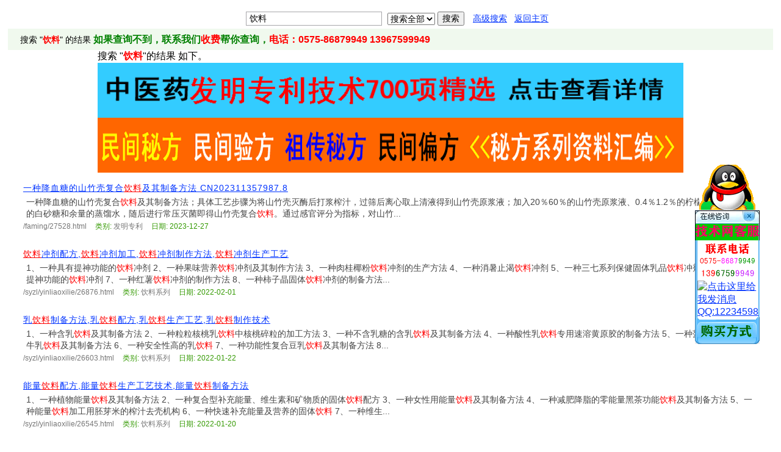

--- FILE ---
content_type: text/html; charset=gb2312
request_url: http://www.zlppp.com/plus/search.php?keyword=%D2%FB%C1%CF
body_size: 6800
content:
 
<html>
<head>
<meta http-equiv="Content-Type" content="text/html; charset=gb2312" />
<title>&quot;饮料&quot;的搜索结果</title>
<script src=http://www.zlppp.com/gg/zx/zx.js></script>
<style type="text/css">
<!--
*{
	padding:0px;
	margin:0px;
}
body{
	font-family:Arial, Helvetica, sans-serif;
	font-size:14px;
}
a{
	color:#03F;
}
a:hover{
	color:#F30;
	text-decoration:none;
}

.cbox{
	width:98%;
	margin:8px auto 0px;;
}

.top{
	height:60px;
	background:url() 6px center no-repeat;
}
.searchbox{
	margin:20px 0px 0px 240px;	
}
input,select,textarea{
	vertical-align:middle;
	font-size:14px;
}
.searchbox .keyword{
	margin:-1px 5px 0 2px;
	padding:5px;
	width:223px;
	height:23px;
	border:1px solid #a7a6aa;
	font-size:14px;
}
.searchbox .searchbut{
	padding:1px 6px 0px 6px;
	height:23px;
	line-height:12px;
	font-size:14px;
	margin-top:-2px;
}
.searchbox .adslink{
	margin-left:10px;
}
.stitle{
	height:35px;
	line-height:35px;
	background-color:#F0F9EE;
	text-indent:20px;
}
.lightkeyword{
	font-weight:bold;
	color:#F00;
}
.slist{
	
}
.slist dl{
	display:block;
	width:96%;
	margin:12px auto 0px;
	padding-bottom:8px;
}
.slist dl dt a{
	line-height:27px;
	font-size:14px;
	letter-spacing:1px;
	/*font-weight:bold;*/
}
.slist dl dd p{
	line-height:19px;
	color:#444;
	font-size:14px;
	margin-left:5px;
}
.slist dl dd span{
	font-size:12px;
	line-height:23px;
	color:#390;
}
.slist dl dd a{
	color:#777;
	text-decoration:none
}
.slist dl dd a:hover{
	color:#F30;
}
.slist dl dd span{
	margin-right:10px;
}
.spage{
	margin-top:10px;
	line-height:25px;
	height:25px;
	background:#F7F7F7;
	text-align:center;
}
.spage *{
	text-decoration:none;
	vertical-align:middle;
	letter-spacing:1px;
}
.otherkey{
	margin-top:10px;
	height:31px;
	line-height:31px;
	overflow:hidden;
	text-indent:10px;
}
.footer{
	text-align:center;
	margin-top:10px;
	border-top:1px solid #DDD;
	font-size:12px;
	line-height:37px;
}
.footer span{
	color:#060;
}
-->
</style>
</head>
<body>

<div class="top cbox" style="width: 958px; height: 19px">
	<div class="searchbox">
	<form action="/plus/search.php" name="formsearch" target="_self">
		<input name="keyword" type="text" id="keyword2" class="keyword" value="饮料" />
		<input type="hidden" name="kwtype" value="0" />                      
		<select name="searchtype" id="searchtype" class="op1">                      
				<option value="titlekeyword">搜索全部</option>
				<option value="title">搜索标题</option>
		</select>
		<input type="submit" name="button" class="searchbut" value="搜索" />                      
		<span class="adslink"><a href="/plus/heightsearch.php">高级搜索</a> &nbsp; <a href="/">返回主页</a></span>                      
	</form>
	</div>
</div>
<div class="stitle cbox">
	搜索 &quot;<span class="lightkeyword">饮料</span>&quot; 的结果                   
    <b><font size="3" color="#008000">如果查询不到，联系我们</font><font size="3" color="#FF0000">收费</font><font size="3" color="#008000">帮你查询，</font><font size="3" color="#FF0000">电话：0575-86879949                   
    13967599949</font></b>   
</div>
<div align="center">
  <center>
  <table border="0" cellpadding="0" cellspacing="0" width="862">
    <tr>
      <td width="860">
	搜索 &quot;<span class="lightkeyword">饮料</span>&quot;的结果
	如下。
</td>
    </tr>

    <tr>
      <td width="860">
<a href="http://www.zlppp.com/syzl/tesezhuanli/195.html">
<img border="0" src="../mf2.gif" width="960" height="90"></a></td>
    </tr>

    <tr>
      <td width="860">
<a target="_blank" href="http://www.cycyw.com/mf">
<img border="0" src="../mf.gif" width="960" height="90"></a><center><script type="text/javascript">
    /*980*70 创建于 2015-04-12*/
    var cpro_id = "u2041532";
</script>
<script src="http://cpro.baidustatic.com/cpro/ui/c.js" type="text/javascript"></script></center>

</div>
</td>
    </tr>
  </table>
  </center>
</div>
<div class="slist cbox">
<dl>
			<dt><a href='/faming/27528.html'>一种降血糖的山竹壳复合<font color='red'>饮料</font>及其制备方法 CN202311357987.8</a></dt>
			<dd><p>一种降血糖的山竹壳复合<font color='red'>饮料</font>及其制备方法；具体工艺步骤为将山竹壳灭酶后打浆榨汁，过筛后离心取上清液得到山竹壳原浆液；加入20％60％的山竹壳原浆液、0.4％1.2％的柠檬酸、3％15％的白砂糖和余量的蒸馏水，随后进行常压灭菌即得山竹壳复合<font color='red'>饮料</font>。通过感官评分为指标，对山竹...</p></dd>
			<dd>
				<span><a href="/faming/27528.html">/faming/27528.html</a></span>
				<span>类别: <a href="/faming/">发明专利</a></span>       
				<span>日期: 2023-12-27</span>      
			</dd>
		</dl><dl>
			<dt><a href='/syzl/yinliaoxilie/26876.html'><font color='red'>饮料</font>冲剂配方,<font color='red'>饮料</font>冲剂加工,<font color='red'>饮料</font>冲剂制作方法,<font color='red'>饮料</font>冲剂生产工艺</a></dt>
			<dd><p>1、一种具有提神功能的<font color='red'>饮料</font>冲剂 2、一种果味营养<font color='red'>饮料</font>冲剂及其制作方法 3、一种肉桂椰粉<font color='red'>饮料</font>冲剂的生产方法 4、一种消暑止渴<font color='red'>饮料</font>冲剂 5、一种三七系列保健固体乳品<font color='red'>饮料</font>冲剂 6、一种具有提神功能的<font color='red'>饮料</font>冲剂 7、一种红薯<font color='red'>饮料</font>冲剂的制作方法 8、一种柿子晶固体<font color='red'>饮料</font>冲剂的制备方法...</p></dd>
			<dd>
				<span><a href="/syzl/yinliaoxilie/26876.html">/syzl/yinliaoxilie/26876.html</a></span>
				<span>类别: <a href="/syzl/yinliaoxilie/">饮料系列</a></span>       
				<span>日期: 2022-02-01</span>      
			</dd>
		</dl><dl>
			<dt><a href='/syzl/yinliaoxilie/26603.html'>乳<font color='red'>饮料</font>制备方法,乳<font color='red'>饮料</font>配方,乳<font color='red'>饮料</font>生产工艺,乳<font color='red'>饮料</font>制作技术</a></dt>
			<dd><p>1、一种含乳<font color='red'>饮料</font>及其制备方法 2、一种粒粒核桃乳<font color='red'>饮料</font>中核桃碎粒的加工方法 3、一种不含乳糖的含乳<font color='red'>饮料</font>及其制备方法 4、一种酸性乳<font color='red'>饮料</font>专用速溶黄原胶的制备方法 5、一种菠萝佛手风味酸牛乳<font color='red'>饮料</font>及其制备方法 6、一种安全性高的乳<font color='red'>饮料</font> 7、一种功能性复合豆乳<font color='red'>饮料</font>及其制备方法 8...</p></dd>
			<dd>
				<span><a href="/syzl/yinliaoxilie/26603.html">/syzl/yinliaoxilie/26603.html</a></span>
				<span>类别: <a href="/syzl/yinliaoxilie/">饮料系列</a></span>       
				<span>日期: 2022-01-22</span>      
			</dd>
		</dl><dl>
			<dt><a href='/syzl/yinliaoxilie/26545.html'>能量<font color='red'>饮料</font>配方,能量<font color='red'>饮料</font>生产工艺技术,能量<font color='red'>饮料</font>制备方法</a></dt>
			<dd><p>1、一种植物能量<font color='red'>饮料</font>及其制备方法 2、一种复合型补充能量、维生素和矿物质的固体<font color='red'>饮料</font>配方 3、一种女性用能量<font color='red'>饮料</font>及其制备方法 4、一种减肥降脂的零能量黑茶功能<font color='red'>饮料</font>及其制备方法 5、一种能量<font color='red'>饮料</font>加工用胚芽米的榨汁去壳机构 6、一种快速补充能量及营养的固体<font color='red'>饮料</font> 7、一种维生...</p></dd>
			<dd>
				<span><a href="/syzl/yinliaoxilie/26545.html">/syzl/yinliaoxilie/26545.html</a></span>
				<span>类别: <a href="/syzl/yinliaoxilie/">饮料系列</a></span>       
				<span>日期: 2022-01-20</span>      
			</dd>
		</dl><dl>
			<dt><a href='/syzl/yinliaoxilie/26477.html'>果汁<font color='red'>饮料</font>生产工艺,果汁<font color='red'>饮料</font>制备方法,果汁<font color='red'>饮料</font>配方,果汁<font color='red'>饮料</font>技术专利</a></dt>
			<dd><p>1、一种杏仁果汁<font color='red'>饮料</font>的加工方法 2、一种欧李钙果果汁<font color='red'>饮料</font>及其制备方法 3、一种沙棘-百香果汁<font color='red'>饮料</font>及其制备方法 4、一种紫米芒果汁功能性<font color='red'>饮料</font>及其制备方法 5、一种贡柑果汁<font color='red'>饮料</font>及其制备方法 6、一种益生元苹果汁<font color='red'>饮料</font>及其高温杀菌技术的应用 7、一种钙果果汁<font color='red'>饮料</font>的制备方法 8、...</p></dd>
			<dd>
				<span><a href="/syzl/yinliaoxilie/26477.html">/syzl/yinliaoxilie/26477.html</a></span>
				<span>类别: <a href="/syzl/yinliaoxilie/">饮料系列</a></span>       
				<span>日期: 2022-01-19</span>      
			</dd>
		</dl><dl>
			<dt><a href='/syzl/yinliaoxilie/25850.html'>运动<font color='red'>饮料</font>生产工艺 运动<font color='red'>饮料</font>配方技术 运动<font color='red'>饮料</font>制作方法</a></dt>
			<dd><p>1、一种儿童运动<font color='red'>饮料</font>及其制备方法 2、一种多功能运动<font color='red'>饮料</font>及其制备方法 3、一种适合电子竞技爱好者的运动<font color='red'>饮料</font> 4、一种雨生红球藻天然运动<font color='red'>饮料</font>及其制备方法 5、一种功能性固体运动<font color='red'>饮料</font> 6、一种促进恢复的固体运动<font color='red'>饮料</font>及其制备方法 7、一种具有无线实时多功能监测的智能运动<font color='red'>饮料</font>...</p></dd>
			<dd>
				<span><a href="/syzl/yinliaoxilie/25850.html">/syzl/yinliaoxilie/25850.html</a></span>
				<span>类别: <a href="/syzl/yinliaoxilie/">饮料系列</a></span>       
				<span>日期: 2021-12-24</span>      
			</dd>
		</dl><dl>
			<dt><a href='/syzl/yinliaoxilie/25151.html'>减肥代餐固体<font color='red'>饮料</font>配方技术及制作工艺方法</a></dt>
			<dd><p>1 一种代餐用营养<font color='red'>饮料</font>配方及其制作工艺 2 一种高蛋白高膳食纤维果蔬代餐奶昔固体<font color='red'>饮料</font>及其应用 3 一种代餐固体<font color='red'>饮料</font> 4 含果蔬粒高蛋白具有饱腹减脂作用的代餐奶昔固体<font color='red'>饮料</font> 5 一种复合膳食纤维代餐固体<font color='red'>饮料</font>及其制备方法 6 一种决明子代餐固体<font color='red'>饮料</font> 7 一种低糖代餐<font color='red'>饮料</font>及其制备方...</p></dd>
			<dd>
				<span><a href="/syzl/yinliaoxilie/25151.html">/syzl/yinliaoxilie/25151.html</a></span>
				<span>类别: <a href="/syzl/yinliaoxilie/">饮料系列</a></span>       
				<span>日期: 2021-05-20</span>      
			</dd>
		</dl><dl>
			<dt><a href='/syzl/yinliaoxilie/25040.html'>发酵<font color='red'>饮料</font>配方生产加工工艺技术专利及制备方法</a></dt>
			<dd><p>1 一种改善睡眠的乳酸菌发酵<font color='red'>饮料</font>及其制备方法 2 一种护肝解酒的乳酸菌发酵<font color='red'>饮料</font>及其制备方法 3 一种润肠通便的乳酸菌发酵<font color='red'>饮料</font>及其制备方法 4 一种用于生产甘草发酵<font color='red'>饮料</font>的发酵罐 5 一种添加复合蛋白的浑浊型南瓜发酵<font color='red'>饮料</font>及其制备方法 6 一种利用豆渣和梨渣制作双歧杆菌发酵饮...</p></dd>
			<dd>
				<span><a href="/syzl/yinliaoxilie/25040.html">/syzl/yinliaoxilie/25040.html</a></span>
				<span>类别: <a href="/syzl/yinliaoxilie/">饮料系列</a></span>       
				<span>日期: 2021-05-10</span>      
			</dd>
		</dl><dl>
			<dt><a href='/syzl/zhiyaogongye/15228.html'>中草药提取物及中草药应用专利技术大全(系列12)</a></dt>
			<dd><p>五味子提取物&nbsp;
1、北五味子中治疗失眠症有效物质的提取方法
2、剌玫瑰果、山杏、五味子、山楂等精粉提取工艺
3、五味子超微粉
4、五味子浓缩汁及其制取方法
5、五味子素的新用途
6、五味子益脑保健糖
7、五味子<font color='red'>饮料</font>的制备...</p></dd>
			<dd>
				<span><a href="/syzl/zhiyaogongye/15228.html">/syzl/zhiyaogongye/15228.html</a></span>
				<span>类别: <a href="/syzl/zhiyaogongye/">制药工业</a></span>       
				<span>日期: 2021-03-30</span>      
			</dd>
		</dl><dl>
			<dt><a href='/syzl/zhiyaogongye/15230.html'>中草药提取物及中草药应用专利技术大全(系列10)</a></dt>
			<dd><p>肉桂提取物&nbsp;
1、萃取法分离Ｌ－苯丙氨酸和反式－肉桂酸
2、供含茶<font color='red'>饮料</font>使用的肉桂酸
3、桂油快速分离的蒸馏方法及设备
4、交联的肉桂酸透明质酸衍生物及其制备方法
5、氢化肉桂酸衍生物和其制法
6、取代的肉桂肟酸和肉桂羟...</p></dd>
			<dd>
				<span><a href="/syzl/zhiyaogongye/15230.html">/syzl/zhiyaogongye/15230.html</a></span>
				<span>类别: <a href="/syzl/zhiyaogongye/">制药工业</a></span>       
				<span>日期: 2021-03-30</span>      
			</dd>
		</dl>
</div>
<div class="spage cbox">
	<table border='0' cellpadding='0' cellspacing='0'>
<tr align='center' style='font-size:10pt'>
<form name='pagelist' action='/plus/search.php'><input type='hidden' name='keyword' value='饮料'>
<input type='hidden' name='channeltype' value='0'>
<input type='hidden' name='orderby' value=''>
<input type='hidden' name='kwtype' value='0'>
<input type='hidden' name='pagesize' value='10'>
<input type='hidden' name='typeid' value='0'>
<input type='hidden' name='TotalResult' value='303'>
<td>共找到<b>303</b>条记录/最大显示<b>30</b>页 </td>
<td width='30'>首页</td>
<td>1&nbsp;</td>
<td><a href='/plus/search.php?keyword=%D2%FB%C1%CF&searchtype=titlekeyword&channeltype=0&orderby=&kwtype=0&pagesize=10&typeid=0&TotalResult=303&PageNo=2'>[2]</a>&nbsp;</td>
<td><a href='/plus/search.php?keyword=%D2%FB%C1%CF&searchtype=titlekeyword&channeltype=0&orderby=&kwtype=0&pagesize=10&typeid=0&TotalResult=303&PageNo=3'>[3]</a>&nbsp;</td>
<td><a href='/plus/search.php?keyword=%D2%FB%C1%CF&searchtype=titlekeyword&channeltype=0&orderby=&kwtype=0&pagesize=10&typeid=0&TotalResult=303&PageNo=4'>[4]</a>&nbsp;</td>
<td><a href='/plus/search.php?keyword=%D2%FB%C1%CF&searchtype=titlekeyword&channeltype=0&orderby=&kwtype=0&pagesize=10&typeid=0&TotalResult=303&PageNo=5'>[5]</a>&nbsp;</td>
<td><a href='/plus/search.php?keyword=%D2%FB%C1%CF&searchtype=titlekeyword&channeltype=0&orderby=&kwtype=0&pagesize=10&typeid=0&TotalResult=303&PageNo=6'>[6]</a>&nbsp;</td>
<td><a href='/plus/search.php?keyword=%D2%FB%C1%CF&searchtype=titlekeyword&channeltype=0&orderby=&kwtype=0&pagesize=10&typeid=0&TotalResult=303&PageNo=7'>[7]</a>&nbsp;</td>
<td width='50'><a href='/plus/search.php?keyword=%D2%FB%C1%CF&searchtype=titlekeyword&channeltype=0&orderby=&kwtype=0&pagesize=10&typeid=0&TotalResult=303&PageNo=2'>下一页</a></td>
<td width='30'><a href='/plus/search.php?keyword=%D2%FB%C1%CF&searchtype=titlekeyword&channeltype=0&orderby=&kwtype=0&pagesize=10&typeid=0&TotalResult=303&PageNo=30'>末页</a></td>
<td width='38'><input type='text' name='PageNo' style='width:28px;height:14px' value='1' /></td>
<td width='30'><input type='submit' name='plistgo' value='GO' style='width:30px;height:22px;font-size:9pt' /></td>
</form>
</tr>
</table>

</div>

<div class="otherkey cbox">
	相关搜索:　<a href='search.php?keyword=%CB%E1%BD%C7%D6%AD%D2%FB%C1%CF&searchtype=titlekeyword'><u>酸角汁饮料</u></a> 　<a href='search.php?keyword=%C6%A1%BE%C6%D2%FB%C1%CF%CB%D9%B6%B3%B9%F1&searchtype=titlekeyword'><u>啤酒饮料速冻柜</u></a> 　<a href='search.php?keyword=%C4%CF%B9%CF%D7%D1%D2%FB%C1%CF%CE%C8%B6%A8%D0%D4&searchtype=titlekeyword'><u>南瓜籽饮料稳定性</u></a> 　<a href='search.php?keyword=%C8%E9%CB%E1%BE%FA%D2%FB%C1%CF&searchtype=titlekeyword'><u>乳酸菌饮料</u></a> 　<a href='search.php?keyword=%B9%C7+%D2%FB%C1%CF&searchtype=titlekeyword'><u>骨 饮料</u></a> 　<a href='search.php?keyword=%BD%F0%D5%B5%BB%A8%D2%FB%C1%CF&searchtype=titlekeyword'><u>金盏花饮料</u></a> 　<a href='search.php?keyword=%D2%FB%C1%CF+123&searchtype=titlekeyword'><u>饮料 123</u></a> 　<a href='search.php?keyword=%BE%D5%BB%A8%D2%FB%C1%CF&searchtype=titlekeyword'><u>菊花饮料</u></a> 
</div>
<center><script type="text/javascript">
var cpro_id="u2368275";
(window["cproStyleApi"] = window["cproStyleApi"] || {})[cpro_id]={at:"3",rsi0:"980",rsi1:"250",pat:"6",tn:"baiduCustNativeAD",rss1:"#FFFFFF",conBW:"1",adp:"1",ptt:"0",titFF:"%E5%BE%AE%E8%BD%AF%E9%9B%85%E9%BB%91",titFS:"14",rss2:"#000000",titSU:"0",ptbg:"90",piw:"0",pih:"0",ptp:"0"}
</script>
<script src="http://cpro.baidustatic.com/cpro/ui/c.js" type="text/javascript"></script></center>

<div align="center">
	<table border="0" width="100%" id="table1">
		<tr>
	
　</td>
		</tr>
	</table>
</div>


<div class="footer cbox">
<HR style="HEIGHT: 3px" width="100%" color="#21b5e5">
  <div align="center">
  <table class=main_text cellSpacing="0" cellPadding="0" width="778" border="0">
    <tr>
      <td align="center">
<div class=foot>
  <p align="center" style="line-height: 150%"><b><a href="http://www.zlppp.com/lxwm.html" target="_blank">联系我们</a> 
  -&nbsp;<a href="http://www.zlppp.com/jiamengdaili.html" target="_blank">加盟代理</a> 
  -&nbsp; <a href="http://www.zlppp.com/banquan.html">版权声明</a> -&nbsp;<a href="http://www.zlppp.com/plus/sitemap.html" target="_blank">网站地图</a> - 
  <a href="http://www.zlppp.com/lxwm.html" target="_blank"> 购买方式</a> - <A href="/">返回首页</A></b><BR>Copyright &copy;2005-至今   
  <b>  
  <a href="http://www.zlppp.com/">  
  专利查询网</a>-<a href="http://www.zlppp.com/">专利查询</a>-<a href="http://www.zlppp.com/">国家专利查询</a>-<a href="http://www.zlppp.com/">专利号查询</a>-<a href="http://www.zlppp.com/">发明专利查询</a></b> 
  版权所有<BR>地址：浙江省新昌县        
  邮编：312500
 <BR>
        <table cellSpacing="0" width=547 align="center">
          <tr>
            <td align="middle" width="5"></td>
            <td width=6></td>
            <td align="middle" width="513"> 联系电话： 0575-86879949 13967599949&nbsp;    
              客服QQ：12234598 </td>
            <td width=3></td>
            <td align="middle" width="1"></td>
          </tr>
          <tr>
            <td align="middle" width="5"></td>
            <td width=6></td>
            <td align="middle" width="513"> 
              <p align="center"><a href="http://beian.miit.gov.cn/" target="_blank">浙ICP备08001054号</a> </td>
            <td width=3></td>
            <td align="middle" width="1"></td>
          </tr>
          <tr>
            <td align="middle" width="5"></td>
            <td width=6></td>
            <td align="middle" width="513"> 
              <p align="center"><a href="http://beian.miit.gov.cn/" target="_blank"><img border="0" src="http://www.zlppp.com/images/biaoshi.gif" width="40" height="48"></a> </td>
            <td width=3></td>
            <td align="middle" width="1"></td>
          </tr>
        </table>
</div>
      </td>
    </tr>
  </table>
</div>
<div class=hidden>
</div></div>
<script>
var _hmt = _hmt || [];
(function() {
  var hm = document.createElement("script");
  hm.src = "https://hm.baidu.com/hm.js?b77748e72f80d055d70d00fa3277b170";
  var s = document.getElementsByTagName("script")[0]; 
  s.parentNode.insertBefore(hm, s);
})();
</script>

</body>
</html>

--- FILE ---
content_type: application/javascript
request_url: http://www.zlppp.com/gg/zx/zx.js
body_size: 1595
content:
document.writeln("<html>");
document.writeln("<head>");
document.writeln("<meta http-equiv=\"Content-Type\" content=\"text\/html; charset=gb2312\" \/>");
document.writeln("<title>在线客服<\/title>");
document.writeln("<LINK ");
document.writeln("");
document.writeln("<\/head>");
document.writeln("");
document.writeln("<BODY leftmargin=\"0\" topmargin=\"0\" marginwidth=\"0\" marginheight=\"0\" background=\"http:\/\/www.zlppp.com\/gg\/zx\/images\/beij.gif\">");
document.writeln("<DIV id=STATICMENU ");
document.writeln("            style=\"Z-INDEX: 999; LEFT: 89%; VISIBILITY: visible; WIDTH: 76px; POSITION: absolute; TOP: 274px; HEIGHT: 203px\">");
document.writeln("  <table width=\"100\" border=\"0\" cellspacing=\"0\" cellpadding=\"0\">");
document.writeln("    <tr>");
document.writeln("      <td colspan=\"3\">");
document.writeln("        <p align=\"center\"><img border=\"0\" src=\"http:\/\/www.zlppp.com\/gg\/zx\/images\/QQtop.gif\" width=\"92\" height=\"74\"><\/td>");
document.writeln("    <\/tr>");
document.writeln("    <tr>");
document.writeln("      <td colspan=\"3\"><img src=\"http:\/\/www.zlppp.com\/gg\/zx\/images\/QQ_3.gif\" width=\"106\" height=\"50\" border=\"0\" usemap=\"#Map\"><\/td>");
document.writeln("    <\/tr>");
document.writeln("    <tr>");
document.writeln("      <td width=\"4\" height=\"78\" background=\"http:\/\/www.zlppp.com\/gg\/zx\/images\/QQ_8.gif\"><\/td>");
document.writeln("      <td width=\"98\" align=\"center\"><table width=\"100%\" cellspacing=\"0\" cellpadding=\"3\" background=\"http:\/\/www.zlppp.com\/gg\/zx\/images\/beij.gif\">");
document.writeln("        <tr>");
document.writeln("          <td width=\"36%\"><div align=\"center\"><img border=\"0\" src=\"http:\/\/www.zlppp.com\/gg\/zx\/images\/tel.gif\" width=\"92\" height=\"66\"><\/div>");
document.writeln("          <a target=\"_blank\" href=\"http:\/\/wpa.qq.com\/msgrd?v=3&uin=12234598&site=qq&menu=yes\"><img border=\"0\" src=\"http:\/\/wpa.qq.com\/pa?p=2:12234598:51\" alt=\"点击这里给我发消息\" title=\"点击这里给我发消息\"\/><\/a><\/td>");
document.writeln("        <\/tr>");
document.writeln("        <tr>");
document.writeln("          <td> <a target=\"_blank\" href=\"http:\/\/wpa.qq.com\/msgrd?v=3&uin=12234598&site=qq&menu=yes\">QQ:12234598<\/a><\/td>");
document.writeln("        <\/tr>");
document.writeln("        <tr>");
document.writeln("          <td><\/td>");
document.writeln("        <\/tr>");
document.writeln("      <\/table><\/td>");
document.writeln("      <td width=\"4\" background=\"http:\/\/www.zlppp.com\/gg\/zx\/images\/QQ_7.gif\"><\/td>");
document.writeln("    <\/tr>");
document.writeln("    <tr>");
document.writeln("           <td colspan=\"3\">");
document.writeln("        <p align=\"center\"><a href=\"http:\/\/www.zlppp.com\/lxwm.html\" target=\"_blank\"><img border=\"0\" src=\"http:\/\/www.zlppp.com\/gg\/zx\/images\/\/QQ_12.gif\" width=\"106\" height=\"44\"><\/a><\/td>");
document.writeln("");
document.writeln("    <\/tr>");
document.writeln("  <\/table>");
document.writeln("  <SCRIPT language=javascript>");
document.writeln("<!--");
document.writeln("var stmnGAP1 = 270; ");
document.writeln("var stmnGAP2 = 210; ");
document.writeln("var stmnBASE = 170; ");
document.writeln("var stmnActivateSpeed = 200;");
document.writeln("var stmnScrollSpeed = 10;");
document.writeln("");
document.writeln("var stmnTimer;");
document.writeln("");
document.writeln("function RefreshStaticMenu()");
document.writeln("{");
document.writeln("var stmnStartPoint, stmnEndPoint, stmnRefreshTimer;");
document.writeln("");
document.writeln("stmnStartPoint = parseInt(STATICMENU.style.top, 10);");
document.writeln("stmnEndPoint = document.body.scrollTop + stmnGAP2;");
document.writeln("if (stmnEndPoint < stmnGAP1) stmnEndPoint = stmnGAP1;");
document.writeln("");
document.writeln("stmnRefreshTimer = stmnActivateSpeed;");
document.writeln("");
document.writeln("if ( stmnStartPoint != stmnEndPoint ) {");
document.writeln("                stmnScrollAmount = Math.ceil( Math.abs( stmnEndPoint - stmnStartPoint ) \/ 15 );");
document.writeln("                STATICMENU.style.top = parseInt(STATICMENU.style.top, 10) + ( ( stmnEndPoint<stmnStartPoint ) ? -stmnScrollAmount : stmnScrollAmount );");
document.writeln("                stmnRefreshTimer = stmnScrollSpeed;");
document.writeln("}");
document.writeln("");
document.writeln("stmnTimer = setTimeout (\"RefreshStaticMenu();\", stmnRefreshTimer);");
document.writeln("}");
document.writeln("");
document.writeln("                STATICMENU.style.top = document.body.scrollTop + stmnBASE;");
document.writeln("                RefreshStaticMenu();");
document.writeln("\/\/-->");
document.writeln("      <\/SCRIPT>");
document.writeln("  <SCRIPT language=javascript>");
document.writeln("	function gogo(){");
document.writeln("		STATICMENU.style.display=\"none\";");
document.writeln("	}");
document.writeln("  <\/SCRIPT>");
document.writeln("<\/DIV>");
document.writeln("<table width=\"0\" height=\"0\" border=\"0\" align=\"center\" cellpadding=\"0\" cellspacing=\"0\">");
document.writeln("<\/table>");
document.writeln("");
document.writeln("<map name=\"Map\">");
document.writeln("<area shape=\"circle\" coords=\"89,10,11\" href=\"javascript:gogo();\">");
document.writeln("<\/map><\/BODY><\/HTML>");
document.writeln("")